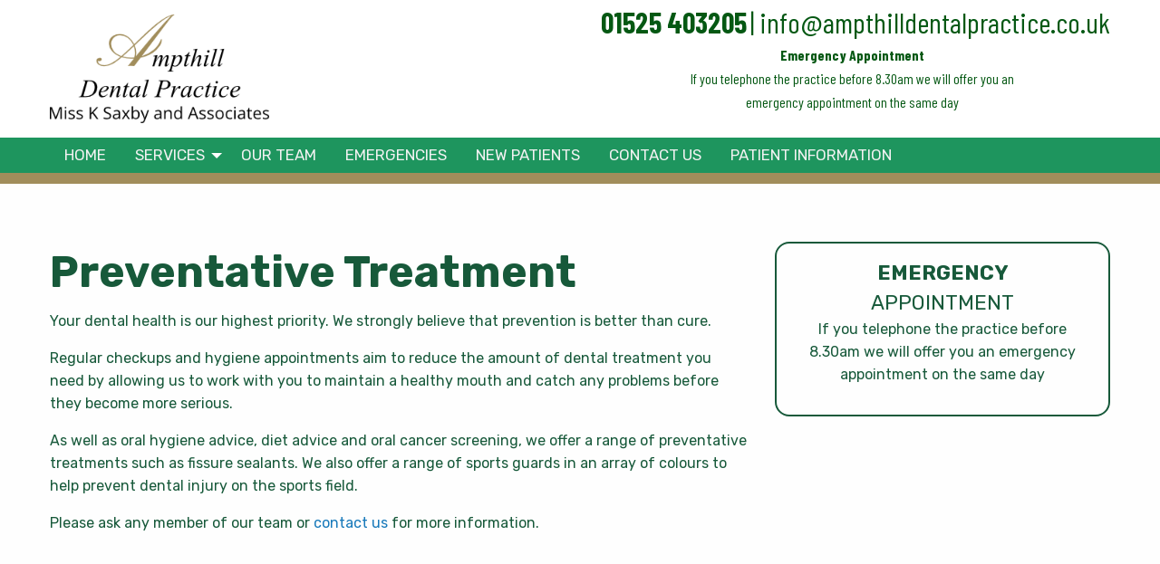

--- FILE ---
content_type: text/html; charset=UTF-8
request_url: https://www.ampthilldentalpractice.co.uk/preventativetreatment
body_size: 3645
content:
<!DOCTYPE html PUBLIC "-//W3C//DTD XHTML 1.0 Strict//EN"
"http://www.w3.org/TR/xhtml1/DTD/xhtml1-strict.dtd">
<html lang="en-US">
<head profile="http://www.w3.org/2005/10/profile">

<meta name="description" content="Your dental health is our highest priority. We strongly believe that prevention is better than cure.">
<script src="https://kit.fontawesome.com/3ede74a21e.js" crossorigin="anonymous"></script>
<meta http-equiv="content-type" content="text/html; charset=utf-8" />
<meta http-equiv="x-ua-compatible" content="ie=edge">

<link rel="stylesheet" href="/css/foundation.css">
<link rel="stylesheet" href="//code.jquery.com/ui/1.12.1/themes/base/jquery-ui.css">
<link rel="stylesheet" href="/css/app.css">
<link rel="stylesheet" href="/src/menu-level.css">

<link rel="preconnect" href="https://fonts.googleapis.com">
<link rel="preconnect" href="https://fonts.gstatic.com" crossorigin>
<link href="https://fonts.googleapis.com/css2?family=Barlow+Condensed:wght@300;400;700&family=Roboto:wght@700&family=Rubik:wght@400;700&display=swap" rel="stylesheet">
<meta name="viewport" content="width=device-width, initial-scale=1">
<link rel="stylesheet" href="https://cdnjs.cloudflare.com/ajax/libs/font-awesome/4.7.0/css/font-awesome.min.css">

<title>Preventative Treatment</title>
<script src="https://code.jquery.com/jquery-1.12.4.js"></script>
<script src="https://code.jquery.com/ui/1.12.1/jquery-ui.js"></script>


</head><body>


<div class="title-bar show-for-small-only" style="background:#fff;padding-top:4px;" data-responsive-toggle="example-menu" data-hide-for="medium">
  <div class="grid-x" style="width:100%;">

	<div class="small-12 cell text-center" style="">
  <span class="" style="color:#055813;font-size:1rem;font-weight:700;font-family: 'Barlow Condensed', sans-serif;">01525 403205</span>  <span class="" style="color:#055813;font-size:1rem;font-family: 'Barlow Condensed', sans-serif;">| <a href="mailto:info@ampthilldentalpractice.co.uk" style="color:#055813;font-size:1rem;font-family: 'Barlow Condensed', sans-serif;">info@ampthilldentalpractice.co.uk</a></span><br/>
  </div>
	<div class="small-3 cell" style="">
	<span onclick="openNav()"><button class="menu-icon" type="button" title="MENU"></button></span>
	</div>

	<div class="small-6 cell" style="">

  <img src="/images/logo.png" style="max-height:120px;margin:1rem 0;"/>
	</div>
  </div>
</div>

<div id="myNav" class="overlay">
	<!-- Button to close the overlay navigation -->
	<div><a href="javascript:void(0)" class="closebtn" onclick="closeNav()">CLOSE</a></div>
	<div class="floatclear"></div>
	<nav class="mobilenavul" role="navigation" style="margin-top:2rem;">
	<ul  style="width: 100%;">
  <li><a href="/">HOME</a></li><li> <li><a href="/services">SERVICES</a><ul class="vertical menu"> <li><a href="/appointments">APPOINTMENTS</a></li> <li><a href="/cosmeticdentistry">COSMETIC DENTISTRY</a></li> <li><a href="/dentalimplants">DENTAL IMPLANTS</a></li> <li><a href="/emergencyappointments">EMERGENCY APPOINTMENTS</a></li> <li><a href="/hygieneappointments">HYGIENE APPOINTMENTS</a></li> <li><a href="/invisalign">INVISALIGN TREATMENT</a></li> <li><a href="/nhstreatments">NHS TREATMENTS</a></li> <li><a href="/preventativetreatment">PREVENTATIVE TREATMENT</a></li> <li><a href="/restorativedentistry">RESTORATIVE DENTISTRY</a></li></ul><li> <li><a href="/our-team">OUR TEAM</a><li> <li><a href="/emergencies">EMERGENCIES</a><li> <li><a href="/new-patients">NEW PATIENTS</a><li> <li><a href="/contact">CONTACT US</a><li><li><a href="/articles/">PATIENT INFORMATION</a></li></ul>  </ul>
	</nav>
</div>

<div class="cell small-12" data-sticky-container style="background-color:white;">
  <div class="sticky " data-sticky data-margin-top="0" style="background-color:white;">

            <div class="grid-container">
            <div class="grid-x grid-padding-x">
                    <div class="small-12 medium-4 cell hide-for-small-only">
                    <img src="/images/logo.png" style="max-height:120px;margin:1rem 0;"/>
                    </div>

                    <div class="small-12 medium-6 medium-offset-2 cell hide-for-small-only text-right">
                        <span class="" style="color:#055813;font-size:2rem;font-weight:700;font-family: 'Barlow Condensed', sans-serif;">01525 403205</span>  <span class="" style="color:#055813;font-size:2rem;font-family: 'Barlow Condensed', sans-serif;">| <a href="mailto:info@ampthilldentalpractice.co.uk" style="color:#055813;font-size:2rem;font-family: 'Barlow Condensed', sans-serif;">info@ampthilldentalpractice.co.uk</a></span><br/>

                        <p class="text-center"><span class="" style="color:#055813;font-size:1rem;font-weight:700;font-family: 'Barlow Condensed', sans-serif;">Emergency Appointment</span><br/>
                        <span class="" style="color:#055813;font-size:1rem;font-family: 'Barlow Condensed', sans-serif;">If you telephone the practice before 8.30am we will offer you an <br/>
            emergency appointment on the same day</span></p>

                    </div>

                </div>
            </div>

            <div class="topnav hide-for-small-only">
                <div class="grid-container">
                <div class="grid-x grid-padding-x">
                    <div class="small-12 cell hide-for-small-only text-center">
                    <ul class="vertical medium-horizontal menu "  data-responsive-menu="drilldown medium-dropdown">
                    <li><a href="/">HOME</a></li><li> <li><a href="/services">SERVICES</a><ul class="vertical menu"> <li><a href="/appointments">APPOINTMENTS</a></li> <li><a href="/cosmeticdentistry">COSMETIC DENTISTRY</a></li> <li><a href="/dentalimplants">DENTAL IMPLANTS</a></li> <li><a href="/emergencyappointments">EMERGENCY APPOINTMENTS</a></li> <li><a href="/hygieneappointments">HYGIENE APPOINTMENTS</a></li> <li><a href="/invisalign">INVISALIGN TREATMENT</a></li> <li><a href="/nhstreatments">NHS TREATMENTS</a></li> <li><a href="/preventativetreatment">PREVENTATIVE TREATMENT</a></li> <li><a href="/restorativedentistry">RESTORATIVE DENTISTRY</a></li></ul><li> <li><a href="/our-team">OUR TEAM</a><li> <li><a href="/emergencies">EMERGENCIES</a><li> <li><a href="/new-patients">NEW PATIENTS</a><li> <li><a href="/contact">CONTACT US</a><li><li><a href="/articles/">PATIENT INFORMATION</a></li></ul>                    </ul> 
                    </div>
                </div>
                </div>
            </div>
            <div style="width:100%;height:6px;background-color:#A18D5B;">&nbsp;</div>
                    </div>
</div>



<div class="grid-container" style="padding-top:4rem;padding-bottom:4rem;">
    <div class="grid-x grid-padding-x">
        <div class="small-12 medium-8 cell ">
        <h1>Preventative Treatment</h1>
            
                        
            <p>Your dental health is our highest priority. We strongly believe that prevention is better than cure.</p>

<p>Regular checkups and hygiene appointments aim to reduce the amount of dental treatment you need by allowing us to work with you to maintain a healthy mouth and catch any problems before they become more serious.</p>

<p>As well as oral hygiene advice, diet advice and oral cancer screening, we offer a range of preventative treatments such as fissure sealants. We also offer a range of sports guards in an array of colours to help prevent dental injury on the sports field.</p>

<p>Please ask any member of our team or <a href="/contact">contact us</a> for more information.</p>

        </div>
        <div class="small-12 medium-4 cell">


            <div style="border:2px solid #17593a;border-radius:1rem;padding:1rem 2rem;text-align:center;color:#17593a;">
                            <span style="font-size:1.4rem;"><strong>EMERGENCY</strong> APPOINTMENT</span>
                            <p>If you telephone the practice before 8.30am 
                            we will offer you an emergency appointment
                            on the same day</p>
            </div>

        </div>

    </div>
</div>
<div class="floatclear"></div>



<div class="floatclear"></div>
<div class="grid-x grid-padding-x" >
	<div class="small-12" style="margin-top: 4rem;">
	<iframe src="https://www.google.com/maps/embed?pb=!1m18!1m12!1m3!1d2454.8710841661805!2d-0.49755622298321783!3d52.027446172579495!2m3!1f0!2f0!3f0!3m2!1i1024!2i768!4f13.1!3m3!1m2!1s0x4877b34e5a3085fb%3A0xb8b2c742cc833579!2sAmpthill%20Dental%20Practice%2C%20Miss%20K%20Saxby%20and%20Associates!5e0!3m2!1sen!2suk!4v1694427604991!5m2!1sen!2suk" width="100%" height="450" style="border:0;" allowfullscreen="" loading="lazy" referrerpolicy="no-referrer-when-downgrade"></iframe>
	</div>
	<div class="small-12">
		<div class="small-12 footer cell">
			<div class="grid-container">
				<div class="grid-x grid-padding-x">
					<div class="small-12 medium-4 cell ">

					<p><a href="/">HOME</a><br/>
					<a href="/our-team">OUR TEAM</a> <br/>
					<a href="/emergencies">EMERGENCIES</a> <br/>
					<a href="/services">SERVICES</a> <br/>
					<a href="/new-patients">NEW PATIENTS</a> <br/>
					<a href="/contact">CONTACT US</a> <br/>
					<a href="/articles/information/feeguide">FEES GUIDE</a></p>
					

					<p style="margin-top:3rem;"><a href="/privacy-policy/#cookies">Cookie Policy</a><br/>
					<a href="/privacy-policy">Privacy Policy</a><br/>
					<a href="/complaintspolicy">Complaints Procedure</a><br/>
					<a href="/privacy-policy">Data Protection Policy</a><br/>
					<a href="/practicequality">Practice Quality Policy</a><br/>
					<a href="/termsandconditions">Terms and Conditions</a></p>

					<!--<p><a href="https://www.facebook.co.uk" target="_blank"><img src="/images/social-facebook32.png" style="float: left;margin-right:1rem;"/></a>--><a href="https://www.instagram.com/ampthilldental/" target="_blank"><img src="/images/social-instagram32.png" style="float: left;margin-right:1rem;"/></a></p>

					</div>	
					<div class="small-12 medium-4 cell">
						<p><strong>Ampthill Dental Practice</strong><br/>
							Miss K Saxby and Associates<br/>
							19 Dunstable Street<br/>
							Ampthill<br/>
							Bedfordshire<br/>
							MK45 2NJ</p>

							<p>01525 403205</p>

						<p><a href="info@ampthilldentalpractice.co.uk">info@ampthilldentalpractice.co.uk</a></p>

						<div style="border:2px solid white;border-radius:1rem;padding:1rem 2rem;text-align:center;margin-bottom:2rem;">
						<span style="font-size:1.4rem;"><strong>EMERGENCY</strong> APPOINTMENT</span>
						<p>If you telephone the practice before 8.30am 
						we will offer you an emergency appointment
						on the same day</p>
						</div>
					</div>	
					<div class="small-12 medium-4 cell">
					
					<h4 style="color:#fff;">Opening Times</h4>

					<table>
						<tr>
							<th class="text-left">Mon</th>
							<td>8.15am - 5pm</td>
						</tr>
						<tr>
							<th class="text-left">Tues</th>
							<td>8.15am - 5pm</td>
						</tr>
						<tr>
							<th class="text-left">Wed</th>
							<td>8.15am - 5pm</td>
						</tr>
						<tr>
							<th class="text-left">Thur</th>
							<td>8.15am - 5pm</td>
						</tr>
						<tr>
							<th class="text-left">Fri</th>
							<td>8.15am - 5pm</td>
						</tr>
						<tr>
							<th class="text-left">Sat</th>
							<td>Closed</td>
						</tr>
						<tr>
							<th class="text-left">Sun</th>
							<td>Closed</td>
						</tr>
					</table>

					</div>	
					<div class="floatclear"></div>
					<div class="small-12 medium-2 medium-offset-10 text-center cell">

					</div>
				</div>
			</div>
		</div>
		<div class="small-12 cell" style="background-color:white;border-top:6px solid #A18D5B;padding:1rem 0;">
			<div class="grid-container">
				<div class="grid-x">
					<div class="small-12 cell text-center">
					<a href="https://www.gdc-uk.org" target="_blank"><img src="/images/generaldental.png" style="margin:.4rem 0 0 2rem;" /></a>
					<a href="https://www.cqc.org.uk" target="_blank"><img src="/images/carequality.png" style=""/></a>
					<a href="https://www.nobelbiocare.com/en-uk" target="_blank"><img src="/images/nobelbiodent.png" style=""/></a>
					<a href="https://www.invisalign.co.uk" target="_blank"><img src="/images/invisalign.png" style=""/></a>
					</div>
				</div>
			</div>
		</div>
		<div class="small-12 footer cell" style="padding:1rem 0;margin:0;">
			<div class="grid-container">
				<div class="grid-x grid-padding-x">
					<div class="small-12 cell text-right">
						<a href="https://badmonkeymedia.com" target="_blank" class="smalltext">website development Bad Monkey Media</a>
					<p class="smalltext">Page generated in 0.0001 seconds.</p>
					</div>
				</div>
			</div>
		</div>

	</div>
</div>




<script src="/js/vendor/what-input.js"></script>
<script src="/js/vendor/foundation.js"></script>
<script src="/js/app.js"></script>
<script src="/js/languages/jquery.validationEngine-en.js" type="text/javascript" charset="utf-8"></script>
<script src="/js/jquery.validationEngine.js" type="text/javascript" charset="utf-8"></script>
<script>
	$(function(){
		// binds form submission and fields to the validation engine
		$("#form").validationEngine(
			{promptPosition : "topLeft", scroll: false,autoPositionUpdate: true, autoHidePrompt: true, autoHideDelay: 3000}
		);
		$("#form2").validationEngine(
			{promptPosition : "topLeft", scroll: false,autoPositionUpdate: true, autoHidePrompt: true, autoHideDelay: 3000}
		);
		$("#form3").validationEngine(
			{promptPosition : "topLeft", scroll: false,autoPositionUpdate: true, autoHidePrompt: true, autoHideDelay: 3000}
		);
	});
</script>

<script>
function openNav() {
  document.getElementById("myNav").style.width = "100%";
}

/* Close when someone clicks on the "x" symbol inside the overlay */
function closeNav() {
  document.getElementById("myNav").style.width = "0%";
}
</script>
<script src="/src/jquery.menu-level.js"></script>
<script>
$(function() {
  var $menu = $('.mobilenavul');
  $menu.menuLevel();
}); // /ready
</script>

<script>
function myFunction() {
  var x = document.getElementById("myTopnav");
  if (x.className === "topnav") {
    x.className += " responsive";
  } else {
    x.className = "topnav";
  }
}
</script>
</body>
</html>





--- FILE ---
content_type: text/css
request_url: https://www.ampthilldentalpractice.co.uk/css/app.css
body_size: 1266
content:
body {
    font-family: 'Rubik', sans-serif;
    color:#17593a;
  }
  h1,h2,h3,h4,h5,h6 {
    font-family: 'Rubik', sans-serif;
    font-weight: 700;
    color:#17593a;
  }
  .floatclear {
      clear:both;
  }
  .top-bar.expanded {
      background: #efefef;
  }
    .smalltext {
      font-size: .6rem;
    }

  
    button.lime, .button.lime {
      background-color: #89bb04;
      border-color: #6a9302;
      color: white; }
    button.lime:hover, .button.lime:hover {
      background-color: #6a9302;
      border-color: #6a9302;
      color: white; }
  
  button.gold, .button.gold {
      background-color: #ffb400;
      border-color: #ffb400;
      color: white; }
    button.gold:hover, .button.gold:hover {
      background-color: #ffb400;
      border-color: #ffb400;
      color: white; }
      
  
  .topnav {
    /* overflow: hidden; */
    background-color: #1E955E;
    border-bottom: 6px solid #A18D5B;;
  }
  
  .topnav a {
    display: inline-block;
    color: #f2f2f2;
    text-align: center;
    padding: 14px 16px;
    text-decoration: none;
    font-size: 17px;
  }
  
  .topnav a:hover {
    background-color: #A18D5B;
    color: white;
  }
  
  .topnav a.active {
    background-color: #A18D5B;
    color: white;
  }
  
  .topnav .icon {
    display: none;
  }
  
  @media screen and (max-width: 600px) {
    .topnav a:not(:first-child) {display: none;}
    .topnav a.icon {
      float: right;
      display: block;
    }
  }
  
  @media screen and (max-width: 600px) {
    .topnav.responsive {position: relative;}
    .topnav.responsive .icon {
      position: absolute;
      right: 0;
      top: 0;
    }
    .topnav.responsive a {
      float: none;
      display: block;
      text-align: left;
    }
  }
  
  .footer {
    padding: 5rem 1rem 2rem 1rem;
    min-height: 300px;
    background-color: #1E955E;
    color: #fff;
  }
  
  .footer a {
    color: #fff;
  }

  .footer table {
    background-color: #1E955E;
    border-color: #1E955E;
    border-radius:1rem;
  }
  .footer tbody {
    background-color: #1E955E;
    border-color: #1E955E;
    border-radius:1rem;
  }
  .footer tr {
    background-color: #1E955E;
    border-color: #1E955E;
  }
  .footer tbody tr:nth-child(even) {
    border-bottom: 0;
    background-color: #228858;
  }

  .header a {
    color: #fff;
  }
  .header h5 { 
    margin-bottom: 0;
  }
  .homebanners {
    /* margin-bottom: 4rem; */
    /* background-color: whitesmoke; */
  }
  .parallax-window {
    min-height: 800px;
    background: transparent;
}
.openingtimes {
  color:#228858;
  padding:4rem 0;
  font-size:1.4rem;
}
.openingtimes tbody {
  border-color: #fff;
  border-radius:1rem;
}

.serviceblock {
  margin-bottom: 4rem;
  border: 1px solid #ccc;
  padding: 1rem;
  border-radius:1rem;
}

.title-bar {
  /* background: #2c3840; */
  padding: 1rem;
}

.menu {
  /* background: #2c3840; */
  
  @media screen and (min-width: 64em) {
    padding: 1rem 0;
  }
  
  a {
    color: #fff;
  }
}

.is-drilldown-submenu-parent>a:after {
  border-color: transparent transparent transparent #fff;
}

.js-drilldown-back>a:before {
  border-color: transparent #fff transparent transparent;
}

.is-accordion-submenu-parent>a:after {
  border-color: #fff transparent transparent;
}

.dropdown.menu.large-horizontal>li.is-dropdown-submenu-parent>a:after {
  border-color: #fff transparent transparent;
}

.is-dropdown-submenu .is-dropdown-submenu-parent.opens-right>a:after {
  border-color: transparent transparent transparent #fff;
}

.is-dropdown-submenu {
  background-color: #17593a;
  min-width: 350px;
}

.dropdown.menu > li.is-active > a {
  color: white;
}

.dropdown.menu.medium-horizontal > li.is-dropdown-submenu-parent > a::after {
  border-color: #fff transparent transparent;
}


.accordion-menu {
  display: none; //prevent FOUC
}
.menu-icon {color: #004A68;}


/* The Overlay (background) */
.overlay {
  /* Height & width depends on how you want to reveal the overlay (see JS below) */   
  height: 100%;
  width: 0;
  position: fixed; /* Stay in place */
  z-index: 99999; /* Sit on top */
  left: 0;
  top: 0;
  background-color: rgb(0,0,0); /* Black fallback color */
  background-color: rgba(0,0,0, 1); /* Black w/opacity */
  overflow-x: hidden; /* Disable horizontal scroll */
  overflow-y: scroll;
  transition: 0.5s; /* 0.5 second transition effect to slide in or slide down the overlay (height or width, depending on reveal) */
}

/* Position the content inside the overlay */
.overlay-content {
  position: relative;
  width: 100%; /* 100% width */
  margin-top: 30px; /* 30px top margin to avoid conflict with the close button on smaller screens */
}

/* When you mouse over the navigation links, change their color */
.overlay a:hover, .overlay a:focus {
  color: #f1f1f1;
}

/* Position the close button (top right corner) */
.overlay .closebtn {
  position: absolute;
  top: .5rem;
  right: .5rem;
  font-size: 1rem;
  line-height: 1rem;
  font-weight: 700;
  color: white;
}

/* When the height of the screen is less than 450 pixels, change the font-size of the links and position the close button again, so they don't overlap */
@media screen and (max-height: 450px) {
  .overlay a {font-size: 20px}
  .overlay .closebtn {
    font-size: 40px;
    top: 15px;
    right: 35px;
  }
}


.menu-icon::after {
  position: absolute;
  top: 0;
  left: 0;
  display: block;
  width: 100%;
  height: 2px;
  background: #000;
  -webkit-box-shadow: 0 7px 0 #000, 0 14px 0 #000;
  box-shadow: 0 7px 0 #000, 0 14px 0 #000;
  content: "";
}

--- FILE ---
content_type: text/css
request_url: https://www.ampthilldentalpractice.co.uk/src/menu-level.css
body_size: 225
content:
.mlvl {
  overflow: auto; }

.mlvl__level {
  position: absolute;
  top: 0;
  left: 0;
  right: 0;
  background: #444444;
  -webkit-transition: -webkit-transform 150ms ease-out;
  transition: -webkit-transform 150ms ease-out;
  -o-transition: transform 150ms ease-out;
  transition: transform 150ms ease-out;
  transition: transform 150ms ease-out, -webkit-transform 150ms ease-out;
  -webkit-transform: translate3d(0, 0, 0);
          transform: translate3d(0, 0, 0);
  z-index: 2;
min-height:500px;}

.mlvl__level--top {
  position: static;
  background: none;
  overflow: hidden;}

.mlvl__level--is-hidden {
  -webkit-transform: translate3d(100%, 0, 0);
          transform: translate3d(100%, 0, 0); }
  .no-csstransitions .mlvl__level--is-hidden {
    display: none; }

.mlvl__back {
  display: block;
  width: 100%;
  padding: 20px;
  color: white;
  font-weight: 700;
  text-align: left;}
  .mlvl__back:hover, .mlvl__back:active, .mlvl__back:focus {
    background: #048533;
    color: white;}

.mobilenavul {
  background: #333;
  color: #fff;
  width: 100%;
  font-size: .9rem;
  height: 100%;
  overflow: auto; }
  .mobilenavul a {
    color: #fff; }
  .mobilenavul ul {
    margin: 0;
    padding: 0;
    list-style: none; }
    .mobilenavul ul li {
      border-bottom: 1px solid #666;
  font-size: .9rem; }
    .mobilenavul ul a {
      display: block;
      padding: 10px 20px;
      text-decoration: none; }
      .mobilenavul ul a.mlvl__parent:not(.mlvl__parent-clone):after {
        content: ' >'; }
      .mobilenavul ul a:hover {
        background: #555; }
  .mobilenavul .mlvl__back-icon:before {
    content: '<'; }
    .mlvl__parent-clone {
	font-weight: 700;
	text-align: center;
}


--- FILE ---
content_type: text/javascript
request_url: https://www.ampthilldentalpractice.co.uk/src/jquery.menu-level.js
body_size: 1623
content:
(function( $ ){

  'use strict';

  /**
  * jQuery plugin menuLevel v1.1.0.
  */

  $.menuLevel = function(element, options) {

    // Default options.
    var defaults = {
      prefix: 'mlvl',
      sublevel: 'ul ul',
      repeatParentInSub: true,
      backLabel: 'parent',
      backAriaLabel: 'Back',
      onNav: function() {}
    };

    var plugin = this,
        $element = $(element);

    plugin.settings = {};

    plugin.init = function() {

      // Include user's options.
      plugin.settings = $.extend({}, defaults, options);

      // Shortcuts for class & selector.
      plugin.class = plugin.settings.prefix;
      plugin.selector = '.' + plugin.settings.prefix;

      initHTML();
      initElementsShortcuts();
      initLevelsHTML();

      removeKeyboardFocusable();
      setLevelsEvents();
      setOtherEvents();

    };


    // Add markup and classes.
    var initHTML = function() {

      // Wrap all levels.
      // and add class on parents.
      $element
        .addClass('mlvl')
        .wrapInner('<div class="' + plugin.class + '__level ' + plugin.class + '__level--top"></div>')
        .find(plugin.settings.sublevel)
          .wrap('<div class="' + plugin.class + '__level ' + plugin.class + '__level--is-hidden" aria-hidden="true"></div>')
        .end()
          .find(plugin.selector + '__level').prev()
            .addClass(plugin.class + '__parent');

    };


    // Save shortcuts variables.
    var initElementsShortcuts = function() {

      // Save levels.
      plugin.$topLevel = $(plugin.selector + '__level--top');
      plugin.$subLevels = plugin.$topLevel.find(plugin.selector + '__level');

      // Links with sublevel.
      plugin.$menuTriggers = $element.find(plugin.selector +'__parent');

    };


    // Keyboard management.
    // Make all links unfocusable (except the first level).
    var removeKeyboardFocusable = function() {

      plugin.$subLevels
        .find('a, button')
          .attr('tabindex', '-1');

    };


    // Add markup and classes.
    var initLevelsHTML = function() {

      $.each(plugin.$subLevels, function(i, el) {

        var $sub = $(this);
        var backLabel = '';
        var backAriaLabel = plugin.settings.backAriaLabel;

        // Create clone links.
        if (plugin.settings.repeatParentInSub) {

          // Create new li.
          $('<li class="' + plugin.class + '__clone-item"></li>').prependTo($sub.find('> ul'));

          $sub.prev().clone().prependTo($sub.find('> ul > li.' + plugin.class + '__clone-item'))
            .removeClass(plugin.class + '__parent')
            .addClass(plugin.class + '__parent-clone');
        }

        // If there is no back label, get parent's label.
        if (plugin.settings.backLabel === 'parent') {
          backLabel = $sub.parents(plugin.selector + '__level').first().prev().text();

          if (!backLabel) {
            backLabel = ' Back';
          }

        } else if (plugin.settings.backLabel === 'current') {
          backLabel = $sub.prev().text();
        } else {
          backLabel = plugin.settings.backLabel;
          backAriaLabel = '';
        }

        // Create back buttons.
        $sub.prepend('<button type="button" class="' + plugin.class + '__back" aria-label="' + backAriaLabel + ' ' + backLabel + '"><span class="' + plugin.class + '__back-icon" aria-hidden="true"></span><span>' + backLabel + '</span></button>');

      });

      // Accessibility, parents sould be buttons.
      plugin.$menuTriggers
        .attr('role', 'button')
        .attr('aria-expanded', false);

      // "Back" buttons.
      plugin.$backBtns = $element.find('button.' + plugin.class + '__back');

    };


    // Remove focus on other levels and add focus on current level.
    var manageFocus = function($sub) {

      // Keyboard management : Remove focusable on all levels.
      $element.find('a, button').attr('tabindex', '-1');


      // In this case, we go the parent level.
      if ($sub.hasClass('mlvl__level--is-hidden')) {
        $sub = getParentLevel($sub);
      }

      // Make this level focusable.
      $sub.find('> button, > ul > li > a')
        .removeAttr('tabindex');

      // And move focus to first element.
      $sub.find('> button, > ul > li > a').first().focus();

    };


    // Get the parent level.
    var getParentLevel = function($sub) {
      return $sub.parents(plugin.selector + '__level').first();
    };


    // Attach levels events.
    var setLevelsEvents = function() {

      // Show.
      plugin.$subLevels.on('show.mlvl', function(event) {

        var $sub = $(this);

        event.stopPropagation();

        $sub
          .removeClass(plugin.class + '__level--is-hidden')
          .attr('aria-hidden', false)
          .prev()
            .attr('aria-expanded', true);

        // Update height of element.
        plugin.$topLevel.css({'height':  $sub.height()});

      }).on('transitionend', function(event) {

        // Do after CSS animation.
        event.stopPropagation();
        manageFocus($(this));
        plugin.settings.onNav();

      }).on('hide.mlvl', function(event, options) {

        // Hide current level.

        var $sub = $(this);

        event.stopPropagation();
        $sub
          .addClass(plugin.class + '__level--is-hidden')
          .attr('aria-hidden', true)
          .prev()
            .attr('aria-expanded', false);

        // Update height of parent element.
        var $parent = getParentLevel($sub);
        var height = $parent.height();

        if ($parent[0] === plugin.$topLevel[0] || options && options.first) {
          height = 'auto';
        }

        plugin.$topLevel.css({'height': height});

      });

    };


    // Attach buttons and global events.
    var setOtherEvents = function() {

      // Level's triggers.
      plugin.$menuTriggers.on('click.mlvl', function (event) {
        event.preventDefault();
        $(this).next().trigger('show.mlvl');
      });


      // Back.
      plugin.$backBtns.on('click.mlvl', function (event) {
        $(this).parent().trigger('hide.mlvl');
      });


      // Show the first level.
      $element.on('go-to-first-panel.mlvl', function() {
        plugin.$subLevels.filter(':not(.mlvl__level--is-hidden)').trigger('hide.mlvl', {'first': true});
      });


      // Destroy plugin.
      $element.on('destroy.mlvl', function() {
        destroy();
      });

    }


    // Remove all plugin HTML, class and events.
    var destroy = function() {

      $element.off(plugin.selector);
      plugin.$subLevels.off(plugin.selector);
      $element.removeClass('mlvl');
      $element.find(plugin.selector + '__level--top > ul').unwrap();
      $element.find(plugin.selector + '__back, ' + plugin.selector + '__clone-item').remove();
      $element.find(plugin.selector + '__level > div, ' + plugin.selector + '__level > ul').unwrap();
      plugin.$menuTriggers.removeClass(plugin.class + '__parent').off(plugin.selector);
      $.removeData($element[0], 'menuLevel');

    };

    plugin.init();

  };


  $.fn.menuLevel = function(options) {

    return this.each(function() {

      if (undefined === $(this).data('menuLevel')) {
        var plugin = new $.menuLevel(this, options);
        $(this).data('menuLevel', plugin);
      }

    });

  };


})( jQuery );
